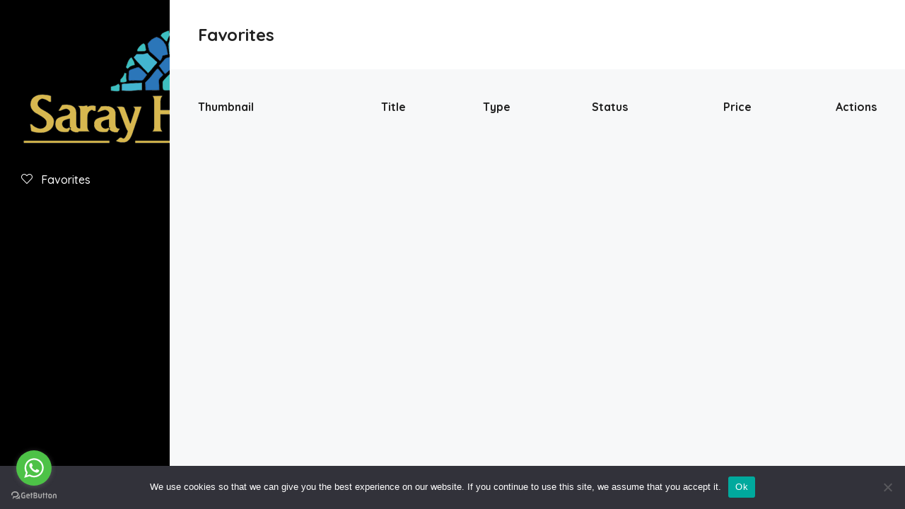

--- FILE ---
content_type: text/javascript
request_url: https://www.sarayhomes.com/wp-content/themes/houzez/js/houzez_property.js
body_size: 9619
content:
/**
 * Created by waqasriaz on 06/10/15.
 */
jQuery(document).ready( function($) {
    "use strict";

    if ( typeof houzezProperty !== "undefined" ) {
        
        var dtGlobals = {}; // Global storage
        dtGlobals.isMobile	= (/(Android|BlackBerry|iPhone|iPad|Palm|Symbian|Opera Mini|IEMobile|webOS)/.test(navigator.userAgent));
        dtGlobals.isAndroid	= (/(Android)/.test(navigator.userAgent));
        dtGlobals.isiOS		= (/(iPhone|iPod|iPad)/.test(navigator.userAgent));
        dtGlobals.isiPhone	= (/(iPhone|iPod)/.test(navigator.userAgent));
        dtGlobals.isiPad	= (/(iPad|iPod)/.test(navigator.userAgent));

        var ajax_url = houzezProperty.ajaxURL;
        var is_edit_property = houzezProperty.is_edit_property;
        var houzez_logged_in = houzezProperty.houzez_logged_in;
        var login_sending = houzezProperty.login_loading;
        var process_loader_refresh = houzezProperty.process_loader_refresh;
        var process_loader_spinner = houzezProperty.process_loader_spinner;
        var process_loader_circle = houzezProperty.process_loader_circle;
        var process_loader_cog = houzezProperty.process_loader_cog;
        var success_icon = houzezProperty.success_icon;
        var verify_nonce = houzezProperty.verify_nonce;
        var verify_file_type = houzezProperty.verify_file_type;
        var msg_digits = houzezProperty.msg_digits;
        var max_prop_images = houzezProperty.max_prop_images;
        var image_max_file_size = houzezProperty.image_max_file_size;
        var max_prop_attachments = houzezProperty.max_prop_attachments;
        var attachment_max_file_size = houzezProperty.attachment_max_file_size;
        var add_listing_msg = houzezProperty.add_listing_msg;
        var processing_text = houzezProperty.processing_text;

        var plan_title_text = houzezProperty.plan_title_text;
        var plan_size_text = houzezProperty.plan_size_text;
        var plan_bedrooms_text = houzezProperty.plan_bedrooms_text;
        var plan_bathrooms_text = houzezProperty.plan_bathrooms_text;
        var plan_price_text = houzezProperty.plan_price_text;
        var plan_price_postfix_text = houzezProperty.plan_price_postfix_text;
        var plan_image_text = houzezProperty.plan_image_text;
        var plan_description_text = houzezProperty.plan_description_text;
        var plan_upload_text = houzezProperty.plan_upload_text;

        var mu_title_text = houzezProperty.mu_title_text;
        var mu_type_text = houzezProperty.mu_type_text;
        var mu_beds_text = houzezProperty.mu_beds_text;
        var mu_baths_text = houzezProperty.mu_baths_text;
        var mu_size_text = houzezProperty.mu_size_text;
        var mu_size_postfix_text = houzezProperty.mu_size_postfix_text;
        var mu_price_text = houzezProperty.mu_price_text;
        var mu_price_postfix_text = houzezProperty.mu_price_postfix_text;
        var mu_availability_text = houzezProperty.mu_availability_text;
        var are_you_sure_text = houzezProperty.are_you_sure_text;
        var delete_btn_text = houzezProperty.delete_btn_text;
        var cancel_btn_text = houzezProperty.cancel_btn_text;
        var confirm_btn_text = houzezProperty.confirm_btn_text;

        // For validation
        var prop_title = houzezProperty.prop_title;
        var prop_price = houzezProperty.prop_price;
        var prop_sec_price = houzezProperty.prop_sec_price;
        var prop_type = houzezProperty.prop_type;
        var prop_status = houzezProperty.prop_status;
        var prop_labels = houzezProperty.prop_labels;
        //var prop_description = houzezProperty.description;
        var price_label = houzezProperty.price_label;
        var prop_id = houzezProperty.prop_id;
        var bedrooms = houzezProperty.bedrooms;
        var bathrooms = houzezProperty.bathrooms;
        var area_size = houzezProperty.area_size;
        var land_area = houzezProperty.land_area;
        var garages = houzezProperty.garages;
        var year_built = houzezProperty.year_built;
        var property_map_address = houzezProperty.property_map_address;
        var neighborhood = houzezProperty.neighborhood;
        var city = houzezProperty.city;
        var state = houzezProperty.state;
        var country = houzezProperty.country;
        var enable_title_limit = houzezProperty.enable_title_limit;
        var property_title_limit = houzezProperty.property_title_limit;

        var fave_processing_modal = function ( msg ) {
            var process_modal ='<div class="modal fade" id="fave_modal" tabindex="-1" role="dialog" aria-labelledby="faveModalLabel" aria-hidden="true"><div class="modal-dialog"><div class="modal-content"><div class="modal-body houzez_messages_modal">'+msg+'</div></div></div></div></div>';
            jQuery('body').append(process_modal);
            jQuery('#fave_modal').modal();
        }

        var fave_processing_modal_close = function ( ) {
            jQuery('#fave_modal').modal('hide');
        }

        /*--------------------------------------------------------------------------
         *  Delete property
         * -------------------------------------------------------------------------*/
        $( 'a.delete-property' ).on( 'click', function (){
            
                var $this = $( this );
                var propID = $this.data('id');
                var propNonce = $this.data('nonce');

                bootbox.confirm({
                message: "<strong>"+houzezProperty.delete_confirmation+"</strong>",
                buttons: {
                    confirm: {
                        label: delete_btn_text,
                        className: 'btn btn-primary'
                    },
                    cancel: {
                        label: cancel_btn_text,
                        className: 'btn btn-grey-outlined'
                    }
                },
                callback: function (result) {
                    if(result==true) {
                        fave_processing_modal( processing_text );

                        $.ajax({
                            type: 'POST',
                            dataType: 'json',
                            url: ajax_url,
                            data: {
                                'action': 'houzez_delete_property',
                                'prop_id': propID,
                                'security': propNonce
                            },
                            success: function(data) {
                                if ( data.success == true ) {
                                    window.location = data.redirect;
                                } else {
                                    jQuery('#fave_modal').modal('hide');
                                    alert( data.reason );
                                }
                            },
                            error: function(errorThrown) {

                            }
                        }); // $.ajax
                    } // result
                } // Callback
            });

            return false;
            
        });

        /*--------------------------------------------------------------------------
         *   Make Property Featured - only for membership
         * -------------------------------------------------------------------------*/
        $('.make-prop-featured').on('click', function (e) {
            e.preventDefault();
            var $this = $(this);
            var prop_id = $this.attr('data-propid');
            var prop_type = $this.attr('data-proptype');

            bootbox.confirm({
                message: "<strong>"+houzezProperty.confirm_featured+"</strong>",
                buttons: {
                    confirm: {
                        label: confirm_btn_text,
                        className: 'btn btn-primary'
                    },
                    cancel: {
                        label: cancel_btn_text,
                        className: 'btn btn-grey-outlined'
                    }
                },
                callback: function (result) {
                    if(result==true) {
                        fave_processing_modal( processing_text );
                        make_prop_featured(prop_id, $this, prop_type);
                        $this.unbind("click");
                    }
                }
            });
            
        });

        var make_prop_featured = function( prop_id, currentDiv, prop_type ) {

            var $messages = $('#dash-prop-msg');

            $.ajax({
                type: 'POST',
                url: ajax_url,
                dataType: 'JSON',
                data: {
                    'action' : 'houzez_make_prop_featured',
                    'propid' : prop_id,
                    'prop_type': prop_type
                },
                success: function ( res ) {

                    if( res.success ) {
                        window.location.reload();
                    } else {
                        houzez_processing_modal_close();
                        $('html, body').animate({
                            scrollTop: $(".dashboard-content-inner-wrap").offset().top
                        }, 'slow');
                        $messages.empty().append('<div class="alert alert-danger alert-dismissible fade show" role="alert">'+houzezProperty.featured_listings_none+'<button type="button" class="close" data-dismiss="alert" aria-label="Close"><span aria-hidden="true">&times;</span></button></div>');
                    }

                },
                error: function(xhr, status, error) {
                    var err = eval("(" + xhr.responseText + ")");
                    console.log(err.Message);
                }

            });//end ajax
        }

        /*--------------------------------------------------------------------------
         *   Make Property Featured - only for membership
         * -------------------------------------------------------------------------*/
        $('.remove-prop-featured').click(function (e) {
            e.preventDefault();

            var $this = $(this);
            var prop_id = $this.attr('data-propid');

            bootbox.confirm({
                message: "<strong>"+houzezProperty.confirm_featured_remove+"</strong>",
                buttons: {
                    confirm: {
                        label: confirm_btn_text,
                        className: 'btn btn-primary'
                    },
                    cancel: {
                        label: cancel_btn_text,
                        className: 'btn btn-grey-outlined'
                    }
                },
                callback: function (result) {
                    if(result==true) {
                        fave_processing_modal( processing_text );
                        remove_prop_featured(prop_id, $this);
                        $(this).unbind("click");
                    }
                }
            });

        });

        var remove_prop_featured = function( prop_id, currentDiv ) {

            $.ajax({
                type: 'POST',
                url: ajax_url,
                dataType: 'JSON',
                data: {
                    'action' : 'houzez_remove_prop_featured',
                    'propid' : prop_id
                },
                success: function ( res ) {
                    if( res.success ) {
                        window.location.reload();
                    }
                },
                error: function(xhr, status, error) {
                    var err = eval("(" + xhr.responseText + ")");
                    console.log(err.Message);
                }

            });//end ajax
        }

        /*--------------------------------------------------------------------------
         *   Resend Property For approval - only for membership
         * -------------------------------------------------------------------------*/
        $('.resend-for-approval').click(function (e) {
            e.preventDefault();

            var prop_id = $(this).attr('data-propid');
            resend_for_approval(prop_id, $(this));
            $(this).unbind("click");
            
        });

        var resend_for_approval = function( prop_id, currentDiv ) {
            var $messages = $('#dash-prop-msg');

            $.ajax({
                type: 'POST',
                url: ajax_url,
                dataType: 'JSON',
                data: {
                    'action' : 'houzez_resend_for_approval',
                    'propid' : prop_id
                },
                beforeSend: function( ) {
                    fave_processing_modal( processing_text );
                },
                complete: function(){
                    houzez_processing_modal_close();
                },
                success: function ( res ) {

                    if( res.success ) {
                        houzez_processing_modal_close();
                        window.location.reload();
                        
                    } else {
                        houzez_processing_modal_close();
                        $('html, body').animate({
                            scrollTop: $(".dashboard-content-inner-wrap").offset().top
                        }, 'slow');
                        $messages.empty().append('<div class="alert alert-danger alert-dismissible fade show" role="alert">'+res.msg+'<button type="button" class="close" data-dismiss="alert" aria-label="Close"><span aria-hidden="true">&times;</span></button></div>');
                    }

                },
                error: function(xhr, status, error) {
                    var err = eval("(" + xhr.responseText + ")");
                    console.log(err.Message);
                }

            });//end ajax
        }

        if( $('#invoice-print-button').length > 0 ) {

            $('#invoice-print-button').click(function (e) {
                e.preventDefault();
                var invoiceID, printWindow;
                invoiceID = $(this).attr('data-id');

                printWindow = window.open('', 'Print Me', 'width=800 ,height=842');
                $.ajax({
                    type: 'POST',
                    url: ajax_url,
                    data: {
                        'action': 'houzez_create_invoice_print',
                        'invoice_id': invoiceID,
                    },
                    success: function (data) {
                        printWindow.document.write(data);
                        printWindow.document.close();
                        printWindow.focus();
                    },
                    error: function (xhr, status, error) {
                        var err = eval("(" + xhr.responseText + ")");
                        console.log(err.Message);
                    }

                });
            });
        }

        //Login user before while submission
        var houzez_login_user_before_submit = function(currnt) {
            var $form = currnt.parents('form');
            var $messages = $('#sumission_login_register_msgs');

            var sp_username = $('#sp_username').val();
            var sp_password = $('#sp_password').val();
            var security = $('#houzez_register_security2').val();
            var houzez_loggedin_success = $('#houzez_loggedin_success').val();

            if(houzez_loggedin_success == 1 ) {
                $('#submit_property_form').submit();
                return;
            }

            $.ajax({
                type: 'post',
                url: ajax_url,
                dataType: 'json',
                data: {
                    'action': 'houzez_login',
                    'username': sp_username,
                    'password': sp_password,
                    'houzez_register_security2': security,
                    'is_submit_listing': 'yes',
                },
                beforeSend: function( ) {
                    currnt.find('.houzez-loader-js').addClass('loader-show');
                },
                complete: function(){
                    currnt.find('.houzez-loader-js').removeClass('loader-show');
                },
                success: function( response ) {
                    if( response.success ) {
                        $messages.empty().append('<div class="alert alert-success" role="alert"><i class="houzez-icon icon-check-circle-1 mr-1"></i>'+ response.msg +'</div>');
                        $('#submit_property_form').append('<input type="hidden" name="houzez_loggedin_success" id="houzez_loggedin_success" value="1">');
                        $('#submit_property_form').submit();
                    
                    } else {
                        $messages.empty().append('<div class="alert alert-danger" role="alert"><i class="houzez-icon icon-check-circle-1 mr-1"></i>'+ response.msg +'</div>');
                    }
                },
                error: function(xhr, status, error) {
                    var err = eval("(" + xhr.responseText + ")");
                    console.log(err.Message);
                }
            });
        }

        $('input[name="fave_agent_display_option"]').on('click', function() {
            var $this = $(this);
            var $contact_info = $this.val();
            $('.agents-dropdown, .agencies-dropdown').hide();

            if($contact_info == 'agent_info') {
                $('.agents-dropdown').show();
            } else if($contact_info == 'agency_info') {
                $('.agencies-dropdown').show();
            }
        });

        //Register/Login user before submit property
        var houzez_register_login_user_before_submit = function ( currnt ) {

            var $form = currnt.parents('form');
            var $messages = $('#sumission_login_register_msgs');

            var username = $('#username').val();
            var useremail = $('#user_email').val();
            var phone_number = $('#phone_number').val();
            var user_role = $('#user_role').val();
            var register_security = $('#houzez_register_security2').val();

            var houzez_registered_success = $('#houzez_registered_success').val();

            if(houzez_registered_success == 1) {
                $('#submit_property_form').submit();
                return;
            }

            $.ajax({
                type: 'post',
                url: ajax_url,
                dataType: 'json',
                data: {
                    'action': 'houzez_register_user_with_membership',
                    'username': username,
                    'useremail': useremail,
                    'phone_number': phone_number,
                    'first_name': '',
                    'last_name': '',
                    'user_role': user_role,
                    'houzez_register_security2': register_security,
                    'is_submit_listing': 'yes',
                },
                beforeSend: function( ) {
                    currnt.find('.houzez-loader-js').addClass('loader-show');
                },
                complete: function(){
                    currnt.find('.houzez-loader-js').removeClass('loader-show');
                },
                success: function( response ) {
                    if( response.success ) {
                        $messages.empty().append('<div class="alert alert-success" role="alert"><i class="houzez-icon icon-check-circle-1 mr-1"></i>'+ response.msg +'</div>');
                        $('#submit_property_form').append('<input type="hidden" name="houzez_registered_success" id="houzez_registered_success" value="1">');
                        $('#submit_property_form').submit();
                    } else {
                        $messages.empty().append('<div class="alert alert-danger" role="alert"><i class="houzez-icon icon-check-circle-1 mr-1"></i>'+ response.msg +'</div>');
                    }
                },
                error: function(xhr, status, error) {
                    var err = eval("(" + xhr.responseText + ")");
                    console.log(err.Message);
                }
            });
        }

        if( houzez_logged_in == 'no' ) {
            var add_new_property = $('#add_new_property');
            if (add_new_property.length > 0) {

                add_new_property.on('click', function (e) {
                    e.preventDefault();
                    var currnt = $(this);
                    var login_while_submission = $('#login_while_submission').val();
                    if( login_while_submission == 1 ) {
                        houzez_login_user_before_submit(currnt);
                        
                    } else {
                        houzez_register_login_user_before_submit(currnt);
                    }
                    return;
                });
            }
        }

        //Duplicate listings
        $( '.clone-property' ).on( 'click', function( e ) {
            e.preventDefault();
            var $this = $( this );
            var propid = $this.data( 'property' );
            $.ajax({
                url: ajax_url,
                data: {
                    'action': 'houzez_property_clone',
                    'propID': propid
                },
                method: 'POST',
                dataType: "JSON",

                beforeSend: function( ) {
                    houzez_processing_modal(processing_text);
                },
                success: function( response ) { 
                    window.location = response.redirect;
                },
                complete: function(){
                }
            });

        });

        //Put On Hold
        $( '.put-on-hold' ).on( 'click', function( e ) {
            e.preventDefault();
            var $this = $( this );
            var propid = $this.data( 'property' );
            $.ajax({
                url: ajax_url,
                data: {
                    'action': 'houzez_property_on_hold',
                    'propID': propid
                },
                method: 'POST',
                dataType: "JSON",

                beforeSend: function( ) {
                    houzez_processing_modal(processing_text);
                },
                success: function( response ) {
                    window.location.reload();
                },
                complete: function(){
                }
            });

        });

        $('.put-on-hold-package').click(function (e) {
            e.preventDefault();

            var prop_id = $(this).data( 'property' );
            put_on_hold_package(prop_id, $(this));
            $(this).unbind("click");
            
        });

        //Put On Hold For package
        var put_on_hold_package = function( prop_id, currentDiv ) {
            var $messages = $('#dash-prop-msg');

            $.ajax({
                type: 'POST',
                url: ajax_url,
                dataType: 'JSON',
                data: {
                    'action' : 'houzez_property_on_hold_package',
                    'propid' : prop_id
                },
                beforeSend: function( ) {
                    fave_processing_modal( processing_text );
                },
                complete: function(){
                    houzez_processing_modal_close();
                },
                success: function ( res ) {

                    if( res.success ) {
                        houzez_processing_modal_close();
                        window.location.reload();
                        
                    } else {
                        houzez_processing_modal_close();
                        $('html, body').animate({
                            scrollTop: $(".dashboard-content-inner-wrap").offset().top
                        }, 'slow');
                        $messages.empty().append('<div class="alert alert-danger alert-dismissible fade show" role="alert">'+res.msg+'<button type="button" class="close" data-dismiss="alert" aria-label="Close"><span aria-hidden="true">&times;</span></button></div>');
                    }

                },
                error: function(xhr, status, error) {
                    var err = eval("(" + xhr.responseText + ")");
                    console.log(err.Message);
                }

            });//end ajax
        }

        //Re listings
        $( 'a.relist-free' ).on( 'click', function( e ) {
            e.preventDefault();
            var $this = $( this );
            var propid = $this.data( 'property' );
    
            $.ajax({
                url: ajax_url,
                data: {
                    action: 'houzez_relist_free',
                    propID: propid
                },
                method: 'POST',
                dataType: "JSON",

                beforeSend: function( ) {
                    houzez_processing_modal(processing_text);
                },
                success: function( response ) {
                    window.location.reload();
                },
                complete: function(){
                }
            });

        });

        var houzez_validation = function( field_required ) {
            if( field_required != 0 ) {
                return true;
            }
            return false;
        };

        var houzez_processing_modal = function ( msg ) {
            var process_modal ='<div class="modal fade" id="fave_modal" tabindex="-1" role="dialog" aria-labelledby="faveModalLabel" aria-hidden="true"><div class="modal-dialog"><div class="modal-content"><div class="modal-body houzez_messages_modal">'+msg+'</div></div></div></div></div>';
            jQuery('body').append(process_modal);
            jQuery('#fave_modal').modal();
        };

        var houzez_processing_modal_close = function ( ) {
            jQuery('#fave_modal').modal('hide');
        };


        //Save property as draft
        $( "#save_as_draft" ).on('click', function() {
            var $form = $('#submit_property_form');
            var save_as_draft = $('#save_as_draft');
            var description = tinyMCE.get('prop_des').getContent();

            $.ajax({
                type: 'post',
                url: ajax_url,
                dataType: 'json',
                data: $form.serialize() + "&action=save_as_draft&description="+description,
                beforeSend: function( ) {
                    $('.houzez-loader-js').addClass('loader-show');
                },
                complete: function(){
                    $('.houzez-loader-js').removeClass('loader-show');
                },
                success: function( response ) {
                    
                    if( response.success ) {
                        $('input[name=draft_prop_id]').remove();
                        $('#submit_property_form').prepend('<input type="hidden" name="draft_prop_id" value="'+response.property_id+'">');
                        jQuery('#modal-save-draft').modal('show');
                    }
                },
                error: function(xhr, status, error) {
                    var err = eval("(" + xhr.responseText + ")");
                    console.log(err.Message);
                }
            })
        });

        var title_length = function() {
            var maxLength = property_title_limit;
            $('#prop_title').keyup(function() {
              var textlen = $(this).val().length;
              $('#rchars').text(textlen);
            });
        }

        if( enable_title_limit == 1 && property_title_limit != "" ) {
            title_length();
        }

        /* ------------------------------------------------------------------------ */
        /*  START CREATE LISTING FORM STEPS AND VALIDATION
         /* ------------------------------------------------------------------------ */
         var add_new_property_validation = function() {
            $("[data-hide]").on("click", function(){
                $(this).closest("." + $(this).attr("data-hide")).hide();
            });

            var current = 1;

            var form        = $("#submit_property_form");
            var formStep    = $(".form-step");
            var formStepGal = $(".form-step-gal");
            var formStepLocation = $(".form-step-location");
            var btnnext     = $(".btn-next");
            var btnback     = $(".btn-back");
            var btncancel     = $(".btn-cancel");
            var btnsubmit_block   = $(".btn-step-submit");
            var btnsubmit   = form.find("button[type='submit']");

            var menu_edit_property   = $('.menu-edit-property li a');
            var menu_edit_mobile   = $('#menu_edit_mobile');

            var errorBlock      = $(".validate-errors");
            var errorBlockGal   = $(".validate-errors-gal");
            var galThumbs       = $(".property-thumb");

            $('.steps-total').html(formStep.length);

            // Init buttons and UI
            formStep.not(':eq(0)').hide();
            formStep.eq(0).addClass('active');


            // Hide buttons according to the current step
            var hideButtons = function(current) {
                var limit = parseInt(formStep.length);

                $(".action").hide();

                if (current < limit) btnnext.show();

                if (current > 1) {
                    btnback.show();
                    btncancel.hide();
                } else {
                    btnback.hide();
                    btncancel.show();
                }
                if (current == limit) {
                    btnnext.hide();
                    btnsubmit_block.show();
                } else {
                    btnsubmit_block.hide();
                }
            };

            hideButtons(current);

            menu_edit_property.on('click', function(e) {
                e.preventDefault();
                var $this = $(this);
                var $current = $this.data('val');
                var blocks = $('.dashboard-content-block-wrap');

                if(form.valid()){
                    errorBlock.hide();
                    menu_edit_property.removeClass('active');
                    $this.addClass('active');

                    blocks.hide();
                    $('#'+$current).show();
                } else {
                    errorBlock.show();
                }

            });

            menu_edit_mobile.on('change', function(e) {
                e.preventDefault();
                var $this = $(this);
                var $current = $this.val();
                var blocks = $('.dashboard-content-block-wrap');

                if(form.valid()){
                    errorBlock.hide();
                    menu_edit_property.removeClass('active');
                    $this.addClass('active');

                    blocks.hide();
                    $('#'+$current).show();
                } else {
                    errorBlock.show();
                }

            });

            // Next button click action
            btnnext.click(function(e) {
                e.preventDefault();
                
                $('html, body').animate({
                    scrollTop: $(".dashboard-content-inner-wrap").offset().top-150
                }, 'slow');

                if(dtGlobals.isiOS) {
                    property_gallery_images();
                }

                if(current < formStep.length){
                    
                    if($(formStepGal).is(':visible')){
                        if(!$(".property-thumb").length > 0){ 
                            errorBlockGal.show();
                            return
                        }else{
                            errorBlockGal.hide();
                        }
                    }
                    if(form.valid()){
                        formStep.removeClass('active').css({display:'none'});
                        formStep.eq(current++).addClass('active').css({display:'block'});
                        errorBlock.hide();
                    }else{
                        errorBlock.show();
                        form.find('select').selectpicker('refresh');
                    }
                }
                hideButtons(current);
                $('.steps-counter').html(current);
            });

            // Back button click action
            btnback.click(function(e){
                e.preventDefault();
                errorBlock.hide();
                
                $('html, body').animate({
                    scrollTop: $(".dashboard-content-inner-wrap").offset().top-150
                }, 'slow');

                if(current > 1){
                    current = current - 2;
                    if(current < formStep.length){
                        formStep.removeClass('active').css({display:'none'});
                        formStep.eq(current++).addClass('active').css({display:'block'});
                    }
                }
                hideButtons(current);
                $('.steps-counter').html(current);
            });

            // Submit button click
            btnsubmit.click(function(){

                if($(formStepGal).is(':visible')){
                    if(!$(".property-thumb").length > 0){
                        errorBlockGal.show();
                        return
                    }else{
                        errorBlockGal.hide();
                    }
                }
                if(form.valid()){ 
                    errorBlock.hide();
                }else{ 
                    errorBlock.show();
                    $('html, body').animate({
                        scrollTop: $(".dashboard-content-inner-wrap").offset().top-150
                    }, 'slow');
                }
            });

            if(form.length > 0){ 
                form.validate({ 
                    ignore: ":hidden:not(.submit-form-wrap .account-block.active .selectpicker)",
                    errorPlacement: function (error, element) {
                        return false;
                    },
                    rules: {
                        
                    },
                    messages: {
                        
                    },
                    highlight: function ( element, errorClass, validClass ) {
                    $( element ).addClass( "is-invalid" ).removeClass( "is-valid" );
                    },
                    unhighlight: function (element, errorClass, validClass) {
                        $( element ).removeClass( "is-invalid" );
                    },
                    submitHandler: function(form) {
                        $(".houzez-submit-js").attr("disabled", true);
                        $('.houzez-submit-js .houzez-loader-js').addClass('loader-show');
                        form.submit();
                    }
                });

            }

        }
        add_new_property_validation();

        /* ------------------------------------------------------------------------ */
        /*	Property additional Features
         /* ------------------------------------------------------------------------ */
        $( "#houzez_additional_details_main" ).sortable({
            revert: 100,
            placeholder: "detail-placeholder",
            handle: ".sort-additional-row",
            cursor: "move"
        });

        $( '.add-additional-row' ).click(function( e ){
            e.preventDefault();

            var numVal = $(this).data("increment") + 1;
            $(this).data('increment', numVal);
            $(this).attr({
                "data-increment" : numVal
            });

            var newAdditionalDetail = '<tr>'+
                '<td class="table-half-width">'+
                '<input class="form-control" type="text" name="additional_features['+numVal+'][fave_additional_feature_title]" id="fave_additional_feature_title_'+numVal+'" value="">'+
                '</td>'+
                '<td class="table-half-width">'+
                '<input class="form-control" type="text" name="additional_features['+numVal+'][fave_additional_feature_value]" id="fave_additional_feature_value_'+numVal+'" value="">'+
                '</td>'+
                '<td class="">'+
                '<a class="sort-additional-row btn btn-light-grey-outlined"><i class="houzez-icon icon-navigation-menu"></i></a>'+
                '</td>'+
                '<td>'+
                '<button data-remove="'+numVal+'" class="remove-additional-row btn btn-light-grey-outlined"><i class="houzez-icon icon-close"></i></button>'+
                '</td>'+
                '</tr>';

            $( '#houzez_additional_details_main').append( newAdditionalDetail );
            removeAdditionalDetails();
        });

        var removeAdditionalDetails = function (){

            $( '.remove-additional-row').click(function( event ){
                event.preventDefault();
                var $this = $( this );
                $this.closest( 'tr' ).remove();
            });
        }
        removeAdditionalDetails();

        /* ------------------------------------------------------------------------ */
        /*	Floor Plans
         /* ------------------------------------------------------------------------ */
        
        $( '#add-floorplan-row' ).click(function( e ){
            e.preventDefault();

            var numVal = $(this).data("increment") + 1;
            $(this).data('increment', numVal);
            $(this).attr({
                "data-increment" : numVal
            });

            var newFloorPlan = '' +
                '<div class="houzez-floorplan-clone">'+
                '<div class="row">'+
                '<div class="col-md-12 col-sm-12">'+
                '<div class="remove-floorplan-row" data-remove="'+numVal+'">'+
                    '<i class="houzez-icon icon-remove-circle mr-2"></i>'+
                '</div>'+
                '<div class="form-group">'+
                '<label for="floor_plans['+numVal+'][fave_plan_title]">'+plan_title_text+'</label>'+
                '<input name="floor_plans['+numVal+'][fave_plan_title]" type="text" id="fave_plan_title_'+numVal+'" class="form-control">'+
                '</div>'+
                '</div>'+
                '<div class="col-md-6 col-sm-12">'+
                '<div class="form-group">'+
                '<label for="floor_plans['+numVal+'][fave_plan_rooms]">'+plan_bedrooms_text+'</label>'+
                '<input name="floor_plans['+numVal+'][fave_plan_rooms]" type="text" id="fave_plan_rooms_'+numVal+'" class="form-control">'+
                '</div>'+
                '</div>'+
                '<div class="col-md-6 col-sm-12">'+
                '<div class="form-group">'+
                '<label for="floor_plans['+numVal+'][fave_plan_bathrooms]">'+plan_bathrooms_text+'</label>'+
                '<input name="floor_plans['+numVal+'][fave_plan_bathrooms]" type="text" id="fave_plan_bathrooms_'+numVal+'" class="form-control">'+
                '</div>'+
                '</div>'+
                '<div class="col-md-6 col-sm-12">'+
                '<div class="form-group">'+
                '<label for="floor_plans['+numVal+'][fave_plan_price]">'+plan_price_text+'</label>'+
                '<input name="floor_plans['+numVal+'][fave_plan_price]" type="text" id="fave_plan_price_'+numVal+'" class="form-control">'+
                '</div>'+
                '</div>'+
                '<div class="col-md-6 col-sm-12">'+
                '<div class="form-group">'+
                '<label for="floor_plans['+numVal+'][fave_plan_price_postfix]">'+plan_price_postfix_text+'</label>'+
                '<input name="floor_plans['+numVal+'][fave_plan_price_postfix]" type="text" id="fave_plan_price_postfix_'+numVal+'" class="form-control">'+
                '</div>'+
                '</div>'+
                '<div class="col-md-6 col-sm-12">'+
                '<div class="form-group">'+
                '<label for="floor_plans['+numVal+'][fave_plan_size]">'+plan_size_text+'</label>'+
                '<input name="floor_plans['+numVal+'][fave_plan_size]" type="text" id="fave_plan_size_'+numVal+'" class="form-control">'+
                '</div>'+
                '</div>'+
                '<div class="col-md-6 col-sm-12">'+
                '<div class="form-group">'+
                '<label for="floor_plans['+numVal+'][fave_plan_image]">'+plan_image_text+'</label>'+
                '<div class="d-flex align-items-start">'+
                '<img class="floor-thumb img-fluid" src="https://placehold.it/100x75" width="100" height="75" alt="thumb">'+
                '<div class="ml-2">'+
                '<a href="#" id="floorplan-file-select-'+numVal+'" class="floorplan-file-select btn btn-primary btn-full-width">'+plan_upload_text+'</a>'+
                '<input name="floor_plans['+numVal+'][fave_plan_image]" type="hidden" id="fave_plan_image_'+numVal+'" class="fave_plan_image form-control" value="">'+
                '<small class="form-text text-muted">'+houzezProperty.plan_upload_size+'</small>'+
                '<div class="errors-log"></div>'+
                '<div class="progress houzez-hidden"></div>'+
                '</div>'+
                '</div>'+
                '</div>'+
                '</div>'+
                '<div class="col-md-12 col-sm-12">'+
                '<div class="form-group">'+
                '<label for="floor_plans['+numVal+'][fave_plan_description]">'+plan_description_text+'</label>'+
                '<textarea name="floor_plans['+numVal+'][fave_plan_description]" rows="4" id="fave_plan_description_'+numVal+'" class="form-control"></textarea>'+
                '</div>'+
                '</div>'+
                '</div>'+
                '<hr>'+
                '</div>';

            $( '#houzez_floor_plans_main').append( newFloorPlan );
            removeFloorPlans();
            bindFloorPlanEvents();
        });

        var removeFloorPlans = function (){

            $( '.remove-floorplan-row').click(function( event ){
                event.preventDefault();
                var $this = $( this );
                $this.parents( '.houzez-floorplan-clone' ).remove();
            });
        }
        removeFloorPlans();


        /* ------------------------------------------------------------------------ */
        /*	Multi Units
         /* ------------------------------------------------------------------------ */
        $( '#add-subproperty-row' ).click(function( e ){
            e.preventDefault();

            var numVal = $(this).data("increment") + 1;
            $(this).data('increment', numVal);
            $(this).attr({
                "data-increment" : numVal
            });

            var newSubProperty = '' +
                '<div class="houzez-units-clone">'+
                '<div class="row">'+
                '<div class="col-md-12 col-sm-12">'+
                '<div class="remove-subproperty-row" data-remove="'+numVal+'">'+
                '<i class="houzez-icon icon-remove-circle mr-2"></i>'+
                '</div>'+
                '<div class="form-group">'+
                '<label for="fave_multi_units['+numVal+'][fave_mu_title]">'+mu_title_text+'</label>'+
                '<input name="fave_multi_units['+numVal+'][fave_mu_title]" type="text" class="form-control">'+
                '</div>'+
                '</div>'+
                '<div class="col-md-6 col-sm-12">'+
                '<div class="form-group">'+
                '<label for="fave_multi_units['+numVal+'][fave_mu_beds]">'+mu_beds_text+'</label>'+
                '<input name="fave_multi_units['+numVal+'][fave_mu_beds]" type="text" class="form-control">'+
                '</div>'+
                '</div>'+
                '<div class="col-md-6 col-sm-12">'+
                '<div class="form-group">'+
                '<label for="fave_multi_units['+numVal+'][fave_mu_baths]">'+mu_baths_text+'</label>'+
                '<input name="fave_multi_units['+numVal+'][fave_mu_baths]" type="text" class="form-control">'+
                '</div>'+
                '</div>'+
                '<div class="col-md-6 col-sm-12">'+
                '<div class="form-group">'+
                '<label for="fave_multi_units['+numVal+'][fave_mu_size]">'+mu_size_text+'</label>'+
                '<input name="fave_multi_units['+numVal+'][fave_mu_size]" type="text" class="form-control">'+
                '</div>'+
                '</div>'+
                '<div class="col-md-6 col-sm-12">'+
                '<div class="form-group">'+
                '<label for="fave_multi_units['+numVal+'][fave_mu_size_postfix]">'+mu_size_postfix_text+'</label>'+
                '<input name="fave_multi_units['+numVal+'][fave_mu_size_postfix]" type="text" class="form-control">'+
                '</div>'+
                '</div>'+
                '<div class="col-md-6 col-sm-12">'+
                '<div class="form-group">'+
                '<label for="fave_multi_units['+numVal+'][fave_mu_price]">'+mu_price_text+'</label>'+
                '<input name="fave_multi_units['+numVal+'][fave_mu_price]" type="text" class="form-control">'+
                '</div>'+
                '</div>'+
                '<div class="col-md-6 col-sm-12">'+
                '<div class="form-group">'+
                '<label for="fave_multi_units['+numVal+'][fave_mu_price_postfix]">'+mu_price_postfix_text+'</label>'+
                '<input name="fave_multi_units['+numVal+'][fave_mu_price_postfix]" type="text" class="form-control">'+
                '</div>'+
                '</div>'+
                '<div class="col-md-6 col-sm-12">'+
                '<div class="form-group">'+
                '<label for="fave_multi_units['+numVal+'][fave_mu_type]">'+mu_type_text+'</label>'+
                '<input name="fave_multi_units['+numVal+'][fave_mu_type]" type="text" class="form-control">'+
                '</div>'+
                '</div>'+
                '<div class="col-md-6 col-sm-12">'+
                '<div class="form-group">'+
                '<label for="fave_multi_units['+numVal+'][fave_mu_availability_date]">'+mu_availability_text+'</label>'+
                '<input name="fave_multi_units['+numVal+'][fave_mu_availability_date]" type="text" class="form-control">'+
                '</div>'+
                '</div>'+
                '</div>'+
                '<hr>'+
                '</div>';

            $( '#multi_units_main').append( newSubProperty );
            removeSubProperty();
        });

        var removeSubProperty = function (){

            $( '.remove-subproperty-row').click(function( event ){
                event.preventDefault();
                var $this = $( this );
                $this.parents( '.houzez-units-clone' ).remove();
            });
        }
        removeSubProperty();

        /* ------------------------------------------------------------------------ */
        /*	Property attachment delete
         /* ------------------------------------------------------------------------ */
        var propertyAttachmentEvents = function() {

            $( "#houzez_attachments_container" ).sortable({
                revert: 100,
                placeholder: "attachments-placeholder",
                handle: ".sort-attachment",
                cursor: "move"
            });

            //Remove Image
            $('.attachment-delete').on('click', function(e){
                e.preventDefault();
                var $this = $(this);
                var thumbnail = $this.closest('.attach-thumb');
                var loader = $this.siblings('.icon-loader');
                var prop_id = $this.data('attach-id');
                var thumb_id = $this.data('attachment-id');

                loader.show();

                var ajax_request = $.ajax({
                    type: 'post',
                    url: ajax_url,
                    dataType: 'json',
                    data: {
                        'action': 'houzez_remove_property_thumbnail',
                        'prop_id': prop_id,
                        'thumb_id': thumb_id,
                        'removeNonce': verify_nonce
                    }
                });

                ajax_request.done(function( response ) {
                    if ( response.remove_attachment ) {
                        thumbnail.remove();
                    } else {

                    }
                });

                ajax_request.fail(function( jqXHR, textStatus ) {
                    alert( "Request failed: " + textStatus );
                });

            });

        }
        propertyAttachmentEvents();

        /* ------------------------------------------------------------------------ */
        /*	Property Thumbnails actions ( make features & delete )
         /* ------------------------------------------------------------------------ */
        var propertyThumbnailEvents = function() {

            // Set Featured Image
            $('.icon-featured').click(function(e){
                e.preventDefault();

                var $this = jQuery(this);
                var thumb_id = $this.data('attachment-id');
                

                $('.property-thumb .featured_image_id').remove();
                $('.property-thumb .icon-featured').removeClass('text-success');

                $this.closest('.property-thumb').append('<input type="hidden" class="featured_image_id" name="featured_image_id" value="'+thumb_id+'">');
                $this.addClass('text-success');
            });

            //Remove Image
            $('.icon-delete').click(function(e){
                e.preventDefault();

                var $this = $(this);
                var thumbnail = $this.closest('.property-thumb');
                var loader = $this.siblings('.icon-loader');
                var prop_id = $this.data('property-id');
                var thumb_id = $this.data('attachment-id');

                loader.show();

                var ajax_request = $.ajax({
                    type: 'post',
                    url: ajax_url,
                    dataType: 'json',
                    data: {
                        'action': 'houzez_remove_property_thumbnail',
                        'prop_id': prop_id,
                        'thumb_id': thumb_id,
                        'removeNonce': verify_nonce
                    },
                    beforeSend: function( ) {
                        $this.find('.houzez-loader-js').addClass('loader-show');
                    },
                });

                ajax_request.done(function( response ) {
                    if ( response.remove_attachment ) {
                        thumbnail.remove();
                    } else {

                    }
                });

                ajax_request.fail(function( jqXHR, textStatus ) {
                    alert( "Request failed: " + textStatus );
                });

            });

        }

        propertyThumbnailEvents();

        // Property Gallery images
        var property_gallery_images = function() {

            $( "#houzez_property_gallery_container" ).sortable({
                placeholder: "sortable-placeholder"
            });

            var plup_uploader = new plupload.Uploader({
                browse_button: 'select_gallery_images',
                file_data_name: 'property_upload_file',
                container: 'houzez_gallery_dragDrop',
                drop_element: 'houzez_gallery_dragDrop',
                url: ajax_url + "?action=houzez_property_img_upload&verify_nonce=" + verify_nonce,
                filters: {
                    mime_types : [
                        { title : verify_file_type, extensions : "jpg,jpeg,gif,png" }
                    ],
                    max_file_size: image_max_file_size,
                    prevent_duplicates: false
                }
            });
            plup_uploader.init();

            plup_uploader.bind('FilesAdded', function(up, files) {
                var houzez_thumbs = "";
                var maxfiles = max_prop_images;
                if(up.files.length > maxfiles ) {
                    up.splice(maxfiles);
                    alert('no more than '+maxfiles + ' file(s)');
                    return;
                }
                plupload.each(files, function(file) {
                    houzez_thumbs += '<div id="thumb-holder-' + file.id + '" class="col-md-2 col-sm-4 col-6 property-thumb">' + '' + '</div>';
                });
                document.getElementById('houzez_property_gallery_container').innerHTML += houzez_thumbs;
                up.refresh();
                plup_uploader.start();
            });


            plup_uploader.bind('UploadProgress', function(up, file) {
                document.getElementById( "thumb-holder-" + file.id ).innerHTML = '<span>' + file.percent + "%</span>";
            });

            plup_uploader.bind('Error', function( up, err ) {
                document.getElementById('houzez_errors').innerHTML += "<br/>" + "Error #" + err.code + ": " + err.message;
            });

            plup_uploader.bind('FileUploaded', function ( up, file, ajax_response ) {
                var response = $.parseJSON( ajax_response.response );

                if ( response.success ) {

                    var gallery_thumbnail = '<img class="img-fluid" src="' + response.url + '" alt="" />' +
                        '<div class="upload-gallery-thumb-buttons">'+
                        '<button class="icon icon-fav icon-featured" data-property-id="'+ 0 +'" data-attachment-id="' + response.attachment_id + '"><i class="houzez-icon icon-rating-star full-star"></i></button>'+
                        '<button class="icon icon-delete" data-property-id="'+ 0 +'" data-attachment-id="' + response.attachment_id + '"><span class="btn-loader houzez-loader-js"></span><i class="houzez-icon icon-remove-circle"></i></button>'+
                        '</div>'+
                        '<input type="hidden" class="propperty-image-id" name="propperty_image_ids[]" value="' + response.attachment_id + '"/>';

                    document.getElementById( "thumb-holder-" + file.id ).innerHTML = gallery_thumbnail;

                    propertyThumbnailEvents();

                } else {
                    console.log ( response );
                }
            });

        }
        property_gallery_images();


        //Js for property attachments upload
        var houzez_property_attachments = function() {

            var atch_uploader = new plupload.Uploader({
                browse_button: 'select_attachments',
                file_data_name: 'property_attachment_file',
                url: ajax_url + "?action=houzez_property_attachment_upload&verify_nonce=" + verify_nonce,
                filters: {
                    mime_types : [
                        { title : verify_file_type, extensions : "jpg,jpeg,png,pdf,zip" }
                    ],
                    max_file_size: attachment_max_file_size,
                    prevent_duplicates: true
                }
            });
            atch_uploader.init();

            atch_uploader.bind('FilesAdded', function(up, files) {
                var houzez_thumbs = "";
                var maxfiles = max_prop_attachments;
                if(up.files.length > maxfiles ) {
                    up.splice(maxfiles);
                    alert('no more than '+maxfiles + ' file(s)');
                    return;
                }
                plupload.each(files, function(file) {
                    houzez_thumbs += '<tr id="attachment-holder-' + file.id + '" class="attach-thumb">' + '' + '</tr>';
                });
                document.getElementById('houzez_attachments_container').innerHTML += houzez_thumbs;
                up.refresh();
                atch_uploader.start();
            });


            atch_uploader.bind('UploadProgress', function(up, file) {
                document.getElementById( "attachment-holder-" + file.id ).innerHTML = '<span>' + file.percent + "%</span>";
            });

            atch_uploader.bind('Error', function( up, err ) {
                document.getElementById('houzez_atach_errors').innerHTML += "<br/>" + "Error #" + err.code + ": " + err.message;
            });

            atch_uploader.bind('FileUploaded', function ( up, file, ajax_response ) {
                var response = $.parseJSON( ajax_response.response );

                if ( response.success ) {

                    var attachment_file = ''+
                        '<td class="table-full-width table-cell-title">'+
                            '<span>'+ response.attach_title +'</span>'+
                        '</td>'+
                        '<td>'+
                            '<a href="'+ response.url +'" target="_blank" class="btn btn-light-grey-outlined"><i class="houzez-icon icon-download-bottom"></i></a>'+
                        '</td>'+
                        '<td>'+
                            '<button data-attach-id="' + 0 + '"  data-attachment-id="' + response.attachment_id + '" class="attachment-delete btn btn-light-grey-outlined"><i class="houzez-icon icon-close"></i></button>'+
                        '</td>'+
                        '<td class="sort-attachment">'+
                            '<a class="btn btn-light-grey-outlined"><i class="houzez-icon icon-navigation-menu"></i></a>'+
                        '</td>'+
                        '<input type="hidden" class="propperty-attach-id" name="propperty_attachment_ids[]" value="' + response.attachment_id + '"/>';

                    document.getElementById( "attachment-holder-" + file.id ).innerHTML = attachment_file;

                    propertyAttachmentEvents();

                } else {
                    console.log ( response );
                }
            });

        }
        houzez_property_attachments();


        // Property Gallery images
        var floorPlanImage = function($button) {

            var $button = $button || 'floorplan-file-select';
            var $this = $("#" + $button);
            
            var parent = $this.parents(".houzez-floorplan-clone");
            var uploadErrors = parent.find(".errors-log");
            
            var uploader_floor = new plupload.Uploader({
                browse_button: $button,
                file_data_name: 'property_upload_file',
                url: ajax_url + "?action=houzez_property_img_upload&verify_nonce=" + verify_nonce,
                multi_selection: false,
                filters: {
                    mime_types : [
                        { title : verify_file_type, extensions : "jpg,jpeg,gif,pdf,png" }
                    ],
                    max_file_size: '12000kb',
                    prevent_duplicates: true
                }
            });
            uploader_floor.init();

            uploader_floor.bind('FilesAdded', function(up, files) {
                var maxfiles = max_prop_images;
                if(up.files.length > maxfiles ) {
                    up.splice(maxfiles);
                    alert('no more than '+maxfiles + ' file(s)');
                    return;
                }
                plupload.each(files, function(file) {
                });
                up.refresh();
                uploader_floor.start();
            });

            uploader_floor.bind('UploadProgress', function(up, file) {
                parent.find(".progress").removeClass('houzez-hidden');
                parent.find(".progress").html('<div class="progress-bar" role="progressbar" style="width: '+ file.percent +'%" aria-valuenow="'+ file.percent +'" aria-valuemin="0" aria-valuemax="100"></div>');
            });

            uploader_floor.bind('Error', function( up, err ) {
                uploadErrors.html("Error #" + err.code + ": " + err.message);
            });

            uploader_floor.bind('FileUploaded', function ( up, file, ajax_response ) {
                var response = $.parseJSON( ajax_response.response );

                if ( response.success ) {
                    uploadErrors.html("");
                    parent.find(".fave_plan_image").val(response.full_image);
                    parent.find(".floor-thumb").attr('src',response.full_image);
                    parent.find(".progress").html("");
                    parent.find(".progress").addClass('houzez-hidden');
                } else {
                    console.log ( response );
                    uploadErrors.html(response.reason);
                    parent.find(".floor-thumb").attr('src','');
                    parent.find(".progress").html("");
                    parent.find(".progress").addClass('houzez-hidden');
                }
            });

        }
        
        var bindFloorPlanEvents = function () {
            var $houzezFloorplanClone = $(".houzez-floorplan-clone");

            $.each($houzezFloorplanClone, function( index, value ) {
                var browseButton = $(value).find('.floorplan-file-select').attr("id");
                floorPlanImage(browseButton);
            });
        };
        bindFloorPlanEvents();


        /*--------------------------------------------------------------------------
         *  Property Thread Message Attachment
         * -------------------------------------------------------------------------*/
        var thread_message_attachment = function() {

            /* initialize uploader */
            var uploader = new plupload.Uploader({
                browse_button: 'thread-message-attachment',
                file_data_name: 'messages_upload_file',
                container: 'property-thumbs-container',
                //drop_element: 'drag-and-drop-messages',
                multi_selection: true,
                url: ajax_url + "?action=houzez_message_attacment_upload&verify_nonce=" + verify_nonce,
                filters: {

                    max_file_size: image_max_file_size,
                    prevent_duplicates: true
                }
            });
            uploader.init();

            uploader.bind('FilesAdded', function(up, files) {
                var html = '';
                var propertyThumb = "";
                var maxfiles = max_prop_images;
                if(up.files.length > maxfiles ) {
                    up.splice(maxfiles);
                    alert('no more than '+maxfiles + ' file(s)');
                    return;
                }
                plupload.each(files, function(file) {
                    propertyThumb += '<div id="thumb-holder-' + file.id + '" class="property-thumb">' + '' + '</div>';
                });
                document.getElementById('property-thumbs-container').innerHTML += propertyThumb;
                up.refresh();
                uploader.start();
            });


            uploader.bind('UploadProgress', function(up, file) {
                document.getElementById( "thumb-holder-" + file.id ).innerHTML = '<li><lable>' + file.name + '<span>' + file.percent + "%</span></lable></li>";
            });

            uploader.bind('Error', function( up, err ) {
                document.getElementById('errors-log').innerHTML += "<br/>" + "Error #" + err.code + ": " + err.message;
            });

            uploader.bind('FileUploaded', function ( up, file, ajax_response ) {
                var response = $.parseJSON( ajax_response.response );

                if ( response.success ) {

                    console.log( ajax_response );

                    var message_html = '<li>' +
                        '<div class="attach-icon delete-attachment">' +
                        '<i class="fa fa-trash remove-message-attachment" data-attachment-id="' + response.attachment_id + '"></i>' +
                        '</div>' +
                        '<span class="attach-text">' + response.file_name + '</span>' +
                        '<input type="hidden" class="propperty-image-id" name="propperty_image_ids[]" value="' + response.attachment_id + '"/>' +
                        '</li>';

                    document.getElementById( "thumb-holder-" + file.id ).innerHTML = message_html;

                    messageAttachment();
                    thread_message_attachment();

                } else {
                    console.log ( response );
                    alert('error');
                }
            });

            uploader.refresh();

        }
        thread_message_attachment();

        var messageAttachment = function() {

            $( '.remove-message-attachment' ).on( 'click', function () {

                var $this = $(this);
                var thumbnail = $this.closest('li');
                var thumb_id = $this.data('attachment-id');
                $this.removeClass( 'fa-trash' );
                $this.addClass( 'fa-spinner' );

                var ajax_request = $.ajax({
                    type: 'post',
                    url: ajax_url,
                    dataType: 'json',
                    data: {
                        'action': 'houzez_remove_message_attachment',
                        'thumbnail_id': thumb_id,
                    }
                });

                ajax_request.done(function( response ) {
                    if ( response.attachment_remove ) {
                        thumbnail.remove();
                    } else {

                    }
                    thread_message_attachment();
                });

                ajax_request.fail(function( jqXHR, textStatus ) {
                    alert( "Request failed: " + textStatus );
                });

            });

        }

        $('.houzez_delete_msg_thread').on('click', function(e) {
            e.preventDefault();

            var $this = $( this );
            var thread_id = $this.data('thread-id');
            var sender_id = $this.data('sender-id');
            var receiver_id = $this.data('receiver-id');

            bootbox.confirm({
                message: "<p><strong>"+are_you_sure_text+"</strong></p>",
                buttons: {
                    confirm: {
                        label: delete_btn_text,
                        className: 'btn btn-primary'
                    },
                    cancel: {
                        label: cancel_btn_text,
                        className: 'btn btn-grey-outlined'
                    }
                },
                callback: function (result) {
         
                    if(result==true) {
                        fave_processing_modal( processing_text );

                        $.ajax({
                            type: 'POST',
                            dataType: 'json',
                            url: ajax_url,
                            data: {
                                'action': 'houzez_delete_message_thread',
                                'thread_id': thread_id,
                                'sender_id': sender_id,
                                'receiver_id': receiver_id
                            },
                            beforeSend: function( ) {
                               
                            },
                            success: function(data) {
                                if ( data.success == true ) {
                                    window.location.reload();
                                } else {
                                    jQuery('#fave_modal').modal('hide');
                                }
                            },
                            error: function(errorThrown) {

                            }
                        }); // $.ajax
                    } // result
                } // Callback
            });

        });

        $('.houzez_delete_message').on('click', function(e) {
            e.preventDefault();

            var $this = $( this );
            var message_id = $this.data('message-id');
            var created_by = $this.data('created-by');

            bootbox.confirm({
                message: "<p><strong>"+are_you_sure_text+"</strong></p>",
                buttons: {
                    confirm: {
                        label: delete_btn_text,
                        className: 'btn btn-primary'
                    },
                    cancel: {
                        label: cancel_btn_text,
                        className: 'btn btn-grey-outlined'
                    }
                },
                callback: function (result) {
         
                    if(result==true) {
                        fave_processing_modal( processing_text );

                        $.ajax({
                            type: 'POST',
                            dataType: 'json',
                            url: ajax_url,
                            data: {
                                'action': 'houzez_delete_message',
                                'message_id': message_id,
                                'created_by': created_by
                            },
                            beforeSend: function( ) {
                                
                            },
                            success: function(data) {
                                if ( data.success == true ) {
                                    window.location.reload();
                                } else {
                                    jQuery('#fave_modal').modal('hide');
                                }
                            },
                            error: function(errorThrown) {

                            }
                        }); // $.ajax
                    } // result
                } // Callback
            });

        });

        /*--------------------------------------------------------------------------
         * Delete Saved Search
         * --------------------------------------------------------------------------*/
        $('.remove-search').on('click', function(e) {
            e.preventDefault();
            var $this = $(this);
            var prop_id = $this.data('propertyid');
            var removeBlock = $this.parents('.saved-search-block');
            $this.parents('tr').remove();

            $.ajax({
                url: ajax_url,
                dataType: 'JSON',
                method: 'POST',
                data: {
                    'action': 'houzez_delete_search',
                    'property_id': prop_id
                },
                beforeSend: function () {
                },
                success: function (res) {
                    if (res.success) {
                    }
                },
                error: function (xhr, status, error) {
                    var err = eval("(" + xhr.responseText + ")");
                    console.log(err.Message);
                }
            });
        });

        /*--------------------------------------------------------------------------
         * login register toggle for property submission
         * --------------------------------------------------------------------------*/
        var login_here = $('.login-here');
        var register_here = $('.register-here');
        var step_login = $('.step-tab-login');
        var step_register = $('.step-tab-register');
        $('.step-login-btn a').on('click',function (e) {
            var this_login = $(this);
           if(this_login.hasClass('login-here')){
               this_login.hide();
               register_here.show();
               step_login.show();
               step_register.hide();
               $('#submit_property_form').append('<input type="hidden" name="login_while_submission" id="login_while_submission" value="1">');
           }else{
               this_login.hide();
               login_here.show();
               step_login.hide();
               step_register.show();
               $('#login_while_submission').remove();
           }
           e.preventDefault();
        });

        /* ------------------------------------------------------------------------ */
        /*  Top Browsers
         /* ------------------------------------------------------------------------ */
        if( $('#top-browsers-doughnut-chart').length > 0 ) { 
            var chartData = $('#top-browsers-doughnut-chart').data('chart');
            var ctx = document.getElementById('top-browsers-doughnut-chart').getContext('2d');
            var myDoughnutChart = new Chart(ctx, {
                type: 'doughnut',
                data: {
                    datasets: [{
                        data: chartData,
                        backgroundColor: [
                        'rgba(255, 99, 132, 0.5)',
                        'rgba(54, 162, 235, 0.5)',
                        'rgba(255, 206, 86, 0.5)',
                        'rgba(75, 192, 192, 0.5)'
                        ],
                        borderColor: [
                        'rgba(255 ,99, 132, 1)',
                        'rgba(54, 162, 235, 1)',
                        'rgba(255, 206, 86, 1)',
                        'rgba(75, 192, 192, 1)'
                        ],
                        borderWidth: 1
                    }]
                },
                options: {
                    cutoutPercentage: 60,
                    responsive: false,
                    tooltips: false,
                }
            });
        }

        /* ------------------------------------------------------------------------ */
        /*  Top Devices
         /* ------------------------------------------------------------------------ */
        if( $('#devices-doughnut-chart').length > 0 ) { 
            var chartData = $('#devices-doughnut-chart').data('chart');
            var ctx = document.getElementById('devices-doughnut-chart').getContext('2d');
            var myDoughnutChart = new Chart(ctx, {
                type: 'doughnut',
                data: {
                    datasets: [{
                        data: chartData,
                        backgroundColor: [
                        'rgba(255, 99, 132, 0.5)',
                        'rgba(54, 162, 235, 0.5)',
                        'rgba(255, 206, 86, 0.5)',
                        'rgba(75, 192, 192, 0.5)'
                        ],
                        borderColor: [
                        'rgba(255 ,99, 132, 1)',
                        'rgba(54, 162, 235, 1)',
                        'rgba(255, 206, 86, 1)',
                        'rgba(75, 192, 192, 1)'
                        ],
                        borderWidth: 1
                    }]
                },
                options: {
                    cutoutPercentage: 60,
                    responsive: false,
                    tooltips: false,
                }
            });
        }

        /* ------------------------------------------------------------------------ */
        /*  Top Countries
         /* ------------------------------------------------------------------------ */
        if( $('#top-countries-doughnut-chart').length > 0 ) { 
            var chartData = $('#top-countries-doughnut-chart').data('chart');
            var ctx = document.getElementById('top-countries-doughnut-chart').getContext('2d');
            var myDoughnutChart = new Chart(ctx, {
                type: 'doughnut',
                data: {
                    datasets: [{
                        data: chartData,
                        backgroundColor: [
                        'rgba(255, 99, 132, 0.5)',
                        'rgba(54, 162, 235, 0.5)',
                        'rgba(255, 206, 86, 0.5)',
                        'rgba(75, 192, 192, 0.5)'
                        ],
                        borderColor: [
                        'rgba(255 ,99, 132, 1)',
                        'rgba(54, 162, 235, 1)',
                        'rgba(255, 206, 86, 1)',
                        'rgba(75, 192, 192, 1)'
                        ],
                        borderWidth: 1
                    }]
                },
                options: {
                    cutoutPercentage: 60,
                    responsive: false,
                    tooltips: false,
                }
            });
        }

        /* ------------------------------------------------------------------------ */
        /*  Top Platforms
         /* ------------------------------------------------------------------------ */
        if( $('#top-platforms-doughnut-chart').length > 0 ) { 
            var chartData = $('#top-platforms-doughnut-chart').data('chart');
            var ctx = document.getElementById('top-platforms-doughnut-chart').getContext('2d');
            var myDoughnutChart = new Chart(ctx, {
                type: 'doughnut',
                data: {
                    datasets: [{
                        data: chartData,
                        backgroundColor: [
                        'rgba(255, 99, 132, 0.5)',
                        'rgba(54, 162, 235, 0.5)',
                        'rgba(255, 206, 86, 0.5)',
                        'rgba(75, 192, 192, 0.5)'
                        ],
                        borderColor: [
                        'rgba(255 ,99, 132, 1)',
                        'rgba(54, 162, 235, 1)',
                        'rgba(255, 206, 86, 1)',
                        'rgba(75, 192, 192, 1)'
                        ],
                        borderWidth: 1
                    }]
                },
                options: {
                    cutoutPercentage: 60,
                    responsive: false,
                    tooltips: false,
                }
            });
        }

        /* ------------------------------------------------------------------------ */
        /*  24 Hours Visits Chart
         /* ------------------------------------------------------------------------ */
        var visits_chart_24h = $('#visits-chart-24h');

        if( visits_chart_24h.length > 0 ) {

            var labels = visits_chart_24h.data('labels');
            var views = visits_chart_24h.data('views');
            var unique = visits_chart_24h.data('unique');
            var visit_label = visits_chart_24h.data('visit-label');
            var unique_label = visits_chart_24h.data('unique-label');

            var ctx = document.getElementById('visits-chart-24h').getContext('2d');
            var myChart = new Chart(ctx, {
                type: 'line',
                data: {
                    labels: labels,
                    datasets: [{
                        label: visit_label,
                        data: views,
                        backgroundColor: [
                        'rgba(255, 99, 132, 0.1)',
                        ],
                        borderColor: [
                        'rgba(255, 99, 132, 1)',
                        ],
                        borderWidth: 2
                    },{
                        label: unique_label,
                        data: unique,
                        backgroundColor: [
                        'rgba(54, 162, 235, 0.3)',
                        ],
                        borderColor: [
                        //'rgba(255, 99, 132, 1)',
                        'rgba(54, 162, 235, 1)',
                        ],
                        borderWidth: 2
                    }]
                },
                options: {
                    legend: {
                        display: true,
                        position: 'top',
                        labels: {
                            boxWidth: 12
                        },
                    },
                    scales: {
                        yAxes: [{
                            ticks: {
                                beginAtZero: true,
                            },
                            gridLines: {
                                display: true
                            }
                        }],
                        xAxes: [{
                            gridLines: {
                                display: false
                            }
                        }]
                    },
                    tooltips: {
                        callbacks: {
                            labelColor: function(tooltipItem, chart) {
                                return {
                                    borderColor: 'rgb(255, 99, 132, 1)',
                                    backgroundColor: 'rgb(255, 99, 132, 1)'
                                };
                            },
                            labelTextColor: function(tooltipItem, chart) {
                                return '#fff';
                            }
                        }
                    }
                }
            });
        }

        /* ------------------------------------------------------------------------ */
        /*  7 days Visits Chart
         /* ------------------------------------------------------------------------ */
        var visits_chart_7d = $('#visits-chart-7d');

        if( visits_chart_7d.length > 0 ) {

            var labels_7d = visits_chart_7d.data('labels');
            var views_7d = visits_chart_7d.data('views');
            var unique_7d = visits_chart_7d.data('unique');
            var visit_label_7d = visits_chart_7d.data('visit-label');
            var unique_label_7d = visits_chart_7d.data('unique-label');

            var ctx = document.getElementById('visits-chart-7d').getContext('2d');
            var myChart = new Chart(ctx, {
                type: 'line',
                data: {
                    labels: labels_7d,
                    datasets: [{
                        label: visit_label_7d,
                        data: views_7d,
                        backgroundColor: [
                        'rgba(255, 99, 132, 0.1)',
                        ],
                        borderColor: [
                        'rgba(255, 99, 132, 1)',
                        ],
                        borderWidth: 2
                    },{
                        label: unique_label_7d,
                        data: unique_7d,
                        backgroundColor: [
                        'rgba(54, 162, 235, 0.3)',
                        ],
                        borderColor: [
                        //'rgba(255, 99, 132, 1)',
                        'rgba(54, 162, 235, 1)',
                        ],
                        borderWidth: 2
                    }]
                },
                options: {
                    legend: {
                        display: true,
                        position: 'top',
                        labels: {
                            boxWidth: 12
                        },
                    },
                    scales: {
                        yAxes: [{
                            ticks: {
                                beginAtZero: true,
                            },
                            gridLines: {
                                display: true
                            }
                        }],
                        xAxes: [{
                            gridLines: {
                                display: false
                            }
                        }]
                    },
                    tooltips: {
                        callbacks: {
                            labelColor: function(tooltipItem, chart) {
                                return {
                                    borderColor: 'rgb(255, 99, 132, 1)',
                                    backgroundColor: 'rgb(255, 99, 132, 1)'
                                };
                            },
                            labelTextColor: function(tooltipItem, chart) {
                                return '#fff';
                            }
                        }
                    }
                }
            });
        }

        /* ------------------------------------------------------------------------ */
        /*  7 days Visits Chart
         /* ------------------------------------------------------------------------ */
        var visits_chart_30d = $('#visits-chart-30d');

        if( visits_chart_30d.length > 0 ) {

            var labels_30d = visits_chart_30d.data('labels');
            var views_30d = visits_chart_30d.data('views');
            var unique_30d = visits_chart_30d.data('unique');
            var visit_label_30d = visits_chart_30d.data('visit-label');
            var unique_label_30d = visits_chart_30d.data('unique-label');

            var ctx = document.getElementById('visits-chart-30d').getContext('2d');
            var myChart = new Chart(ctx, {
                type: 'line',
                data: {
                    labels: labels_30d,
                    datasets: [{
                        label: visit_label_30d,
                        data: views_30d,
                        backgroundColor: [
                        'rgba(255, 99, 132, 0.1)',
                        ],
                        borderColor: [
                        'rgba(255, 99, 132, 1)',
                        ],
                        borderWidth: 2
                    },{
                        label: unique_label_30d,
                        data: unique_30d,
                        backgroundColor: [
                        'rgba(54, 162, 235, 0.3)',
                        ],
                        borderColor: [
                        //'rgba(255, 99, 132, 1)',
                        'rgba(54, 162, 235, 1)',
                        ],
                        borderWidth: 2
                    }]
                },
                options: {
                    legend: {
                        display: true,
                        position: 'top',
                        labels: {
                            boxWidth: 12
                        },
                    },
                    scales: {
                        yAxes: [{
                            ticks: {
                                beginAtZero: true,
                            },
                            gridLines: {
                                display: true
                            }
                        }],
                        xAxes: [{
                            gridLines: {
                                display: false
                            }
                        }]
                    },
                    tooltips: {
                        callbacks: {
                            labelColor: function(tooltipItem, chart) {
                                return {
                                    borderColor: 'rgb(255, 99, 132, 1)',
                                    backgroundColor: 'rgb(255, 99, 132, 1)'
                                };
                            },
                            labelTextColor: function(tooltipItem, chart) {
                                return '#fff';
                            }
                        }
                    }
                }
            });
        }

        var deals_doughnut_chart = $('#deals-doughnut-chart');
        if( deals_doughnut_chart.length > 0 ) {

            var active_deals = deals_doughnut_chart.data('active');
            var won_deals = deals_doughnut_chart.data('won');
            var lost_deals = deals_doughnut_chart.data('lost');

            var ctx = document.getElementById('deals-doughnut-chart').getContext('2d');
            var myDoughnutChart = new Chart(ctx, {
                type: 'doughnut',
                data: {
                    datasets: [{
                        data: [active_deals, won_deals, lost_deals],
                        backgroundColor: [
                        'rgba(255, 206, 86, 0.5)',
                        'rgba(75, 192, 192, 0.5)',
                        'rgba(255, 99, 132, 0.5)',                          
                        ],
                        borderColor: [
                        'rgba(255, 206, 86, 1)',
                        'rgba(75, 192, 192, 1)',
                        'rgba(255 ,99, 132, 1)',
                        ],
                        borderWidth: 1
                    }]
                },
                options: {
                    cutoutPercentage: 60,
                    responsive: false,
                    tooltips: false,
                }
            });
        }


    }

});